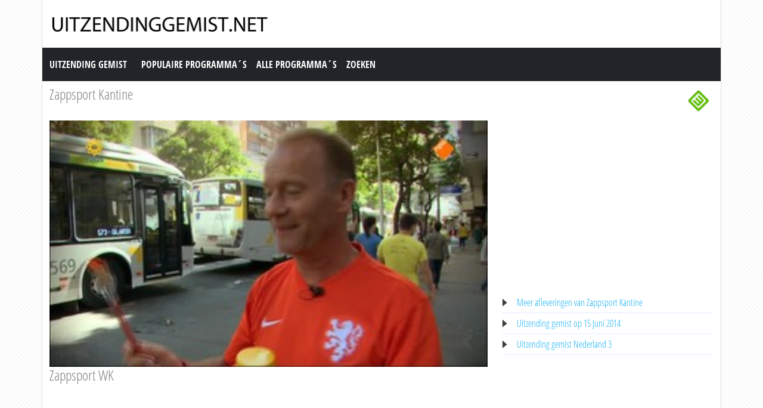

--- FILE ---
content_type: text/html; charset=utf-8
request_url: https://www.uitzendinggemist.net/aflevering/273408/Zappsport.html
body_size: 5028
content:
<!DOCTYPE html><html lang="en"><head><meta charset="utf-8"><meta http-equiv="X-UA-Compatible" content="IE=edge"><meta name="viewport" content="width=device-width, initial-scale=1"><meta http-equiv="Content-Type" content="text/html; charset=iso-8859-1" /><title>Uitzending gemist | Zappsport Kantine, Zappsport WK op Nederland 3</title><meta name="description" content="Uitzending gemist van Zappsport Kantine op Nederland 3. Bekijk deze uitzending van &quot;Zappsport Kantine&quot; dan nogmaals op Uitzendinggemist.net" /><meta name="keywords" content="Zappsport WK" /><meta property="og:title" content="Uitzending gemist van Zappsport Kantine op Nederland 3. Bekijk deze uitzending van &quot;Zappsport Kantine&quot; dan nogmaals op Uitzendinggemist.net" /><meta property="og:description" content="Uitzending gemist | Zappsport Kantine, Zappsport WK op Nederland 3" /><meta property="og:image" content="https://images.poms.omroep.nl/image/s320/c320x180/477898.jpg" /><link href="https://cdn.jsdelivr.net/npm/bootstrap@5.0.1/dist/css/bootstrap.min.css" rel="stylesheet" /><link href="/style.css?time=1" rel="stylesheet" type="text/css" /><script async src='https://www.googletagmanager.com/gtag/js?id=UA-866898-22'></script><script> window.dataLayer = window.dataLayer || []; function gtag(){dataLayer.push(arguments);} gtag('js', new Date()); gtag('config', 'UA-866898-22');</script></head><body><div class="container"><div class="row"><div class="header"><a href="https://www.uitzendinggemist.net/" target="_self"><img class="logo" src="https://www.uitzendinggemist.net/img/logo2.png" width="373" height="50" border="0" /></a><h1>Uitzending Gemist</h1></div></div><div class="row"><nav class="navbar navbar-expand-lg navbar-dark bg-dark"><a class="navbar-brand" href="https://www.uitzendinggemist.net/">Uitzending Gemist</a><button class="navbar-toggler" type="button" data-bs-toggle="collapse" data-bs-target="#navbar-1" aria-controls="navbar-1" aria-expanded="false" aria-label="Toggle navigation"><span class="navbar-toggler-icon"></span></button><div class="collapse navbar-collapse" id="navbar-1"><ul class="navbar-nav"><li class="nav-item"><a class="nav-link" title="Populaire Programma&acute;s" href="https://www.uitzendinggemist.net/programmas/populair/">Populaire Programma&acute;s</a></li><li class="nav-item"><a class="nav-link" title="Alle Programma&acute;s" href="https://www.uitzendinggemist.net/programmas/">Alle Programma&acute;s</a></li><li class="nav-item"><a class="nav-link" title="Zoeken" href="https://www.uitzendinggemist.net/index.php?page=zoeken">Zoeken</a></li></ul></div></nav></div><div class="row serie_info"><div class="d-flex flex-nowrap mt-2"><div class="order-2 ms-auto"><a href="https://www.uitzendinggemist.net/zenders/Nederland-3.html" title="Nederland 3"><img src="https://www.uitzendinggemist.net/images/nederland-3.png" width="50" height="50" border="0" alt="Nederland 3" /></a></div><div class="order-1 "><h2><a href="https://www.uitzendinggemist.net/programmas/3345-Zappsport_Kantine.html" title="Zappsport Kantine">Zappsport Kantine</a></h2></div></div></div><div class="row"><div class="col-xs-12 col-sm-12 col-md-8 col-lg-8 mt-2"><div class="video_content"><div class="video_thumb"><a rel="nofollow" href="#" onclick=window.open('http://www.npostart.nl/aa-aa/01-01-2015/TROS_1366230','winname',"directories=0,titlebar=0,toolbar=0,location=0,status=0,menubar=0,scrollbars=yes,resizable=no,width=760,height=600"); "><span class="play">&#9658;</span><div class="overlay"></div></a><img src="https://images.poms.omroep.nl/image/s320/c320x180/477898.jpg" width="100%" height="100%" /></div></div><div class="serie_info"><h3>Zappsport WK</h3><div class="ad_zone"><script async src="//pagead2.googlesyndication.com/pagead/js/adsbygoogle.js"></script><!-- Uitzendinggemist.net Responsive --><ins class="adsbygoogle" style="display:block" data-ad-client="ca-pub-6420676509221145" data-ad-slot="2863438469" data-ad-format="auto"></ins><script>(adsbygoogle = window.adsbygoogle || []).push({});</script></div><p><br /><br />Oranjekoorts in WK Zappsport. Terwijl Ron Boszhard in Brazili&euml; het Nederlands Elftal op de voet volgt, zoekt sidekick Sascha Visser het Oranje-gevoel in eigen land op.<br /><br />Bron: AVROTROS</p></div></div><div class="col-xs-12 col-sm-12 col-md-4 col-lg-4 mt-2"><div class="ad_zone"><script async src="//pagead2.googlesyndication.com/pagead/js/adsbygoogle.js"></script><!-- Uitzendinggemist.net Responsive --><ins class="adsbygoogle" style="display:block" data-ad-client="ca-pub-6420676509221145" data-ad-slot="2863438469" data-ad-format="auto"></ins><script>(adsbygoogle = window.adsbygoogle || []).push({});</script></div><ul class="serie_urls mt-2"><li><a href="https://www.uitzendinggemist.net/programmas/3345-Zappsport_Kantine.html" title="Zappsport Kantine Gemist">Meer afleveringen van Zappsport Kantine</a></li><li><a href="https://www.uitzendinggemist.net/op/15062014.html" title="15 Juni 2014">Uitzending gemist op 15 Juni 2014</a></li><li><a href="https://www.uitzendinggemist.net/zenders/Nederland-3.html" title="Nederland 3 Gemist">Uitzending gemist Nederland 3</a></li></ul></div></div><div class="row"><div class="col-12 mt-2"><h2>Recente uitzendingen van Zappsport Kantine</h2></div></div><div class="row row-cols-2 row-cols-sm-2 row-cols-md-3 row-cols-lg-4 row-cols-xl-5 row-cols-xxl-5 justify-content-left mt-2"><div class="col mb-3"><div class="kr_blok_main" style="height: 320px;"><h3 class="kr_blok_title"><a href="https://www.uitzendinggemist.net/aflevering/633671/Zappsport_Kantine.html" title="Zappsport Kantine">Zappsport Kantine</a></h3><div class="kr_blok_thumb"><a href="https://www.uitzendinggemist.net/aflevering/633671/Zappsport_Kantine.html" title="Zappsport Kantine - Tafeltennis En Speedway"><img src="https://images.poms.omroep.nl/image/s1280/c1280x720/1831655.jpg" height="102"  width="180"  alt="Zappsport Kantine - Tafeltennis En Speedway" loading="lazy" /></a></div><p class="kr_blok_subtitle">Tafeltennis En Speedway</p><p class="kr_blok_desc">Theo raakt in een heftig gevecht met zijn eigen uitvinding, Ron wordt uitgedaagd door de nummer twee tafeltennisser van Nederland Kas van Oost en Niek van elf jaar laat zien hoe ... </p><p class="kr_blok_date">05-11-2023</p><p class="kr_blok_host">AVROTROS</p><p class="kr_blok_more"><a href="https://www.uitzendinggemist.net/programmas/3345-Zappsport_Kantine.html" title="Zappsport Kantine Gemist">Alle afleveringen bekijken</a></p><p class="icon"><a href="https://www.uitzendinggemist.net/zenders/Nederland-3.html" title="Nederland 3"><img src="https://www.uitzendinggemist.net/images/nederland-3-xs.png" width="20" height="18" border="0" alt="Nederland 3" /></a></p></div></div><div class="col mb-3"><div class="kr_blok_main" style="height: 320px;"><h3 class="kr_blok_title"><a href="https://www.uitzendinggemist.net/aflevering/633602/Zappsport_Kantine.html" title="Zappsport Kantine">Zappsport Kantine</a></h3><div class="kr_blok_thumb"><a href="https://www.uitzendinggemist.net/aflevering/633602/Zappsport_Kantine.html" title="Zappsport Kantine - Golf"><img src="https://images.poms.omroep.nl/image/s1280/c1280x720/1831655.jpg" height="102"  width="180"  alt="Zappsport Kantine - Golf" loading="lazy" /></a></div><p class="kr_blok_subtitle">Golf</p><p class="kr_blok_desc">Drie stoere kinderen die op kickboksen zitten leren om tegen een golfbal te slaan in plaats van tegen een boksbal. Ze hebben behoorlijk lastige tegenstanders. Ze spelen namelijk ... </p><p class="kr_blok_date">04-11-2023</p><p class="kr_blok_host">AVROTROS</p><p class="kr_blok_more"><a href="https://www.uitzendinggemist.net/programmas/3345-Zappsport_Kantine.html" title="Zappsport Kantine Gemist">Alle afleveringen bekijken</a></p><p class="icon"><a href="https://www.uitzendinggemist.net/zenders/Nederland-3.html" title="Nederland 3"><img src="https://www.uitzendinggemist.net/images/nederland-3-xs.png" width="20" height="18" border="0" alt="Nederland 3" /></a></p></div></div><div class="col mb-3"><div class="kr_blok_main" style="height: 320px;"><h3 class="kr_blok_title"><a href="https://www.uitzendinggemist.net/aflevering/633005/Zappsport_Kantine.html" title="Zappsport Kantine">Zappsport Kantine</a></h3><div class="kr_blok_thumb"><a href="https://www.uitzendinggemist.net/aflevering/633005/Zappsport_Kantine.html" title="Zappsport Kantine - Tennis &amp; Cheerleaden"><img src="https://images.poms.omroep.nl/image/s1280/c1280x720/1831655.jpg" height="102"  width="180"  alt="Zappsport Kantine - Tennis &amp; Cheerleaden" loading="lazy" /></a></div><p class="kr_blok_subtitle">Tennis &amp; Cheerleaden</p><p class="kr_blok_desc">Ron ontvangt op eigen wijze kinderen en bekende sporters met hun verhalen, wensen en dromen op elk sportgebied. Verder komen de grappige belevenissen van de typetjes Gerda de ka ... </p><p class="kr_blok_date">29-10-2023</p><p class="kr_blok_host">AVROTROS</p><p class="kr_blok_more"><a href="https://www.uitzendinggemist.net/programmas/3345-Zappsport_Kantine.html" title="Zappsport Kantine Gemist">Alle afleveringen bekijken</a></p><p class="icon"><a href="https://www.uitzendinggemist.net/zenders/Nederland-3.html" title="Nederland 3"><img src="https://www.uitzendinggemist.net/images/nederland-3-xs.png" width="20" height="18" border="0" alt="Nederland 3" /></a></p></div></div><div class="col mb-3"><div class="kr_blok_main" style="height: 320px;"><h3 class="kr_blok_title"><a href="https://www.uitzendinggemist.net/aflevering/632928/Zappsport_Kantine.html" title="Zappsport Kantine">Zappsport Kantine</a></h3><div class="kr_blok_thumb"><a href="https://www.uitzendinggemist.net/aflevering/632928/Zappsport_Kantine.html" title="Zappsport Kantine - Cricket"><img src="https://images.poms.omroep.nl/image/s1280/c1280x720/1831655.jpg" height="102"  width="180"  alt="Zappsport Kantine - Cricket" loading="lazy" /></a></div><p class="kr_blok_subtitle">Cricket</p><p class="kr_blok_desc">Kindersportprogramma waarin Ron Boszhard en Britt Dekker kinderen kennis laten maken met verschillende soorten sporten. Het Oranje team van Ron en het Blauwe team van Britt stri ... </p><p class="kr_blok_date">28-10-2023</p><p class="kr_blok_host">AVROTROS</p><p class="kr_blok_more"><a href="https://www.uitzendinggemist.net/programmas/3345-Zappsport_Kantine.html" title="Zappsport Kantine Gemist">Alle afleveringen bekijken</a></p><p class="icon"><a href="https://www.uitzendinggemist.net/zenders/Nederland-3.html" title="Nederland 3"><img src="https://www.uitzendinggemist.net/images/nederland-3-xs.png" width="20" height="18" border="0" alt="Nederland 3" /></a></p></div></div><div class="col mb-3"><div class="kr_blok_main" style="height: 320px;"><h3 class="kr_blok_title"><a href="https://www.uitzendinggemist.net/aflevering/632349/Zappsport_Kantine.html" title="Zappsport Kantine">Zappsport Kantine</a></h3><div class="kr_blok_thumb"><a href="https://www.uitzendinggemist.net/aflevering/632349/Zappsport_Kantine.html" title="Zappsport Kantine - Bmx &amp; Turnen"><img src="https://images.poms.omroep.nl/image/s1280/c1280x720/1831655.jpg" height="102"  width="180"  alt="Zappsport Kantine - Bmx &amp; Turnen" loading="lazy" /></a></div><p class="kr_blok_subtitle">Bmx &amp; Turnen</p><p class="kr_blok_desc">No&euml;lle (8) wordt geholpen door de Nederlands Kampioen BMX &eacute;n door Ron die nogal melig is. Dyonne laat aan Gerda zien hoe leuk het is om aan turnen te doen en het lij ... </p><p class="kr_blok_date">22-10-2023</p><p class="kr_blok_host">AVROTROS</p><p class="kr_blok_more"><a href="https://www.uitzendinggemist.net/programmas/3345-Zappsport_Kantine.html" title="Zappsport Kantine Gemist">Alle afleveringen bekijken</a></p><p class="icon"><a href="https://www.uitzendinggemist.net/zenders/Nederland-3.html" title="Nederland 3"><img src="https://www.uitzendinggemist.net/images/nederland-3-xs.png" width="20" height="18" border="0" alt="Nederland 3" /></a></p></div></div><div class="col mb-3"><div class="kr_blok_main" style="height: 320px;"><h3 class="kr_blok_title"><a href="https://www.uitzendinggemist.net/aflevering/632285/Zappsport_Kantine.html" title="Zappsport Kantine">Zappsport Kantine</a></h3><div class="kr_blok_thumb"><a href="https://www.uitzendinggemist.net/aflevering/632285/Zappsport_Kantine.html" title="Zappsport Kantine - Ninja Warrior"><img src="https://images.poms.omroep.nl/image/s1280/c1280x720/1831655.jpg" height="102"  width="180"  alt="Zappsport Kantine - Ninja Warrior" loading="lazy" /></a></div><p class="kr_blok_subtitle">Ninja Warrior</p><p class="kr_blok_desc">De kinderen uit groep 8 van OBS De Nieuwe Wereld worden echte ninja&#039;s. Balans, kracht en snelheid zullen ze nodig hebben om de battle te winnen. Welk team pakt die beker? W ... </p><p class="kr_blok_date">21-10-2023</p><p class="kr_blok_host">AVROTROS</p><p class="kr_blok_more"><a href="https://www.uitzendinggemist.net/programmas/3345-Zappsport_Kantine.html" title="Zappsport Kantine Gemist">Alle afleveringen bekijken</a></p><p class="icon"><a href="https://www.uitzendinggemist.net/zenders/Nederland-3.html" title="Nederland 3"><img src="https://www.uitzendinggemist.net/images/nederland-3-xs.png" width="20" height="18" border="0" alt="Nederland 3" /></a></p></div></div><div class="col mb-3"><div class="kr_blok_main" style="height: 320px;"><h3 class="kr_blok_title"><a href="https://www.uitzendinggemist.net/aflevering/631734/Zappsport_Kantine.html" title="Zappsport Kantine">Zappsport Kantine</a></h3><div class="kr_blok_thumb"><a href="https://www.uitzendinggemist.net/aflevering/631734/Zappsport_Kantine.html" title="Zappsport Kantine - Pool &amp; Trampoline"><img src="https://images.poms.omroep.nl/image/s1280/c1280x720/1831655.jpg" height="102"  width="180"  alt="Zappsport Kantine - Pool &amp; Trampoline" loading="lazy" /></a></div><p class="kr_blok_subtitle">Pool &amp; Trampoline</p><p class="kr_blok_desc">Freek Vonk komt langs. Hoe kan het dat hij helemaal niks van de natuur weet? Sky leert poolen van zijn held, terwijl er kennis wordt gemaakt met DJ Forestheart. Tim leert Nienke ... </p><p class="kr_blok_date">15-10-2023</p><p class="kr_blok_host">AVROTROS</p><p class="kr_blok_more"><a href="https://www.uitzendinggemist.net/programmas/3345-Zappsport_Kantine.html" title="Zappsport Kantine Gemist">Alle afleveringen bekijken</a></p><p class="icon"><a href="https://www.uitzendinggemist.net/zenders/Nederland-3.html" title="Nederland 3"><img src="https://www.uitzendinggemist.net/images/nederland-3-xs.png" width="20" height="18" border="0" alt="Nederland 3" /></a></p></div></div><div class="col mb-3"><div class="kr_blok_main" style="height: 320px;"><h3 class="kr_blok_title"><a href="https://www.uitzendinggemist.net/aflevering/631664/Zappsport_Kantine.html" title="Zappsport Kantine">Zappsport Kantine</a></h3><div class="kr_blok_thumb"><a href="https://www.uitzendinggemist.net/aflevering/631664/Zappsport_Kantine.html" title="Zappsport Kantine - Bubbelvoetbal"><img src="https://images.poms.omroep.nl/image/s1280/c1280x720/1831655.jpg" height="102"  width="180"  alt="Zappsport Kantine - Bubbelvoetbal" loading="lazy" /></a></div><p class="kr_blok_subtitle">Bubbelvoetbal</p><p class="kr_blok_desc">Leerlingen uit groep 8 strijden tegen hun leraren in een potje bubbelvoetbal. Juffen vliegen over de kop en meesters beuken kinderen van het veld, maar wie weet er het meest te  ... </p><p class="kr_blok_date">14-10-2023</p><p class="kr_blok_host">AVROTROS</p><p class="kr_blok_more"><a href="https://www.uitzendinggemist.net/programmas/3345-Zappsport_Kantine.html" title="Zappsport Kantine Gemist">Alle afleveringen bekijken</a></p><p class="icon"><a href="https://www.uitzendinggemist.net/zenders/Nederland-3.html" title="Nederland 3"><img src="https://www.uitzendinggemist.net/images/nederland-3-xs.png" width="20" height="18" border="0" alt="Nederland 3" /></a></p></div></div><div class="col mb-3"><div class="kr_blok_main" style="height: 320px;"><h3 class="kr_blok_title"><a href="https://www.uitzendinggemist.net/aflevering/631100/Zappsport_Kantine.html" title="Zappsport Kantine">Zappsport Kantine</a></h3><div class="kr_blok_thumb"><a href="https://www.uitzendinggemist.net/aflevering/631100/Zappsport_Kantine.html" title="Zappsport Kantine - Hellup Shorttrack En Gerda&#039;s Sport - Minibike"><img src="https://images.poms.omroep.nl/image/s1280/c1280x720/1831655.jpg" height="102"  width="180"  alt="Zappsport Kantine - Hellup Shorttrack En Gerda&#039;s Sport - Minibike" loading="lazy" /></a></div><p class="kr_blok_subtitle">Hellup Shorttrack En Gerda&#039;s Sport - Minibike</p><p class="kr_blok_desc">Een duizendpoot en een koala gaan een heftige strijd met elkaar aan om Club Mascotte te worden, Olympisch schaatskampioen Xandra Velzeboer zorgt ervoor dat Loek, Ruan en Ivar vl ... </p><p class="kr_blok_date">08-10-2023</p><p class="kr_blok_host">AVROTROS</p><p class="kr_blok_more"><a href="https://www.uitzendinggemist.net/programmas/3345-Zappsport_Kantine.html" title="Zappsport Kantine Gemist">Alle afleveringen bekijken</a></p><p class="icon"><a href="https://www.uitzendinggemist.net/zenders/Nederland-3.html" title="Nederland 3"><img src="https://www.uitzendinggemist.net/images/nederland-3-xs.png" width="20" height="18" border="0" alt="Nederland 3" /></a></p></div></div><div class="col mb-3"><div class="kr_blok_main" style="height: 320px;"><h3 class="kr_blok_title"><a href="https://www.uitzendinggemist.net/aflevering/631034/Zappsport_Kantine.html" title="Zappsport Kantine">Zappsport Kantine</a></h3><div class="kr_blok_thumb"><a href="https://www.uitzendinggemist.net/aflevering/631034/Zappsport_Kantine.html" title="Zappsport Kantine - Klimbos"><img src="https://images.poms.omroep.nl/image/s1280/c1280x720/1831655.jpg" height="102"  width="180"  alt="Zappsport Kantine - Klimbos" loading="lazy" /></a></div><p class="kr_blok_subtitle">Klimbos</p><p class="kr_blok_desc">Ron en Britt hebben het hoog in de bol, want ze gaan strijden in de bomen van het Klimbos. Drie vaders denken dat ze het veel beter kunnen dan hun sportieve kinderen. Maar wie k ... </p><p class="kr_blok_date">07-10-2023</p><p class="kr_blok_host">AVROTROS</p><p class="kr_blok_more"><a href="https://www.uitzendinggemist.net/programmas/3345-Zappsport_Kantine.html" title="Zappsport Kantine Gemist">Alle afleveringen bekijken</a></p><p class="icon"><a href="https://www.uitzendinggemist.net/zenders/Nederland-3.html" title="Nederland 3"><img src="https://www.uitzendinggemist.net/images/nederland-3-xs.png" width="20" height="18" border="0" alt="Nederland 3" /></a></p></div></div></div><div class="row"><div class="col-12 mt-2"><h2>Meest bekeken uitzendingen van Zappsport Kantine</h2></div></div><div class="row row-cols-2 row-cols-sm-2 row-cols-md-3 row-cols-lg-4 row-cols-xl-5 row-cols-xxl-5 justify-content-left mt-2"><div class="col mb-3"><div class="kr_blok_main" style="height: 320px;"><h3 class="kr_blok_title"><a href="https://www.uitzendinggemist.net/aflevering/458803/Zappsport_Kantine.html" title="Zappsport Kantine">Zappsport Kantine</a></h3><div class="kr_blok_thumb"><a href="https://www.uitzendinggemist.net/aflevering/458803/Zappsport_Kantine.html" title="Zappsport Kantine - Battle Waterpolo"><img src="https://images.poms.omroep.nl/image/s320/c320x180/1110367.jpg" height="102"  width="180"  alt="Zappsport Kantine - Battle Waterpolo" loading="lazy" /></a></div><p class="kr_blok_subtitle">Battle Waterpolo</p><p class="kr_blok_desc">Vier jongens en vier meiden worden voor The Battle in &eacute;&eacute;n dag omgetoverd tot waterpolo&euml;rs door toppers Milan de Koff en Nomi Stomphorst, beide van het Nederla ... </p><p class="kr_blok_date">15-12-2018</p><p class="kr_blok_host">AVROTROS</p><p class="kr_blok_more"><a href="https://www.uitzendinggemist.net/programmas/3345-Zappsport_Kantine.html" title="Zappsport Kantine Gemist">Alle afleveringen bekijken</a></p><p class="icon"><a href="https://www.uitzendinggemist.net/zenders/Nederland-3.html" title="Nederland 3"><img src="https://www.uitzendinggemist.net/images/nederland-3-xs.png" width="20" height="18" border="0" alt="Nederland 3" /></a></p></div></div><div class="col mb-3"><div class="kr_blok_main" style="height: 320px;"><h3 class="kr_blok_title"><a href="https://www.uitzendinggemist.net/aflevering/330489/Zappsport_Kantine.html" title="Zappsport Kantine">Zappsport Kantine</a></h3><div class="kr_blok_thumb"><a href="https://www.uitzendinggemist.net/aflevering/330489/Zappsport_Kantine.html" title="Zappsport Kantine - Zappsport"><img src="https://images.poms.omroep.nl/image/s320/c320x180/657149.jpg" height="102"  width="180"  alt="Zappsport Kantine - Zappsport" loading="lazy" /></a></div><p class="kr_blok_subtitle">Zappsport</p><p class="kr_blok_desc">Presentator Ron Boszhard en HockeySTER Naomi van As presenteren het leukste kindersportprogramma van de Nederlandse Televisie. In Zappsport komen alle takken van sport voorbij.  ... </p><p class="kr_blok_date">26-09-2015</p><p class="kr_blok_host">AVROTROS</p><p class="kr_blok_more"><a href="https://www.uitzendinggemist.net/programmas/3345-Zappsport_Kantine.html" title="Zappsport Kantine Gemist">Alle afleveringen bekijken</a></p><p class="icon"><a href="https://www.uitzendinggemist.net/zenders/Nederland-3.html" title="Nederland 3"><img src="https://www.uitzendinggemist.net/images/nederland-3-xs.png" width="20" height="18" border="0" alt="Nederland 3" /></a></p></div></div><div class="col mb-3"><div class="kr_blok_main" style="height: 320px;"><h3 class="kr_blok_title"><a href="https://www.uitzendinggemist.net/aflevering/550980/Zappsport_Kantine.html" title="Zappsport Kantine">Zappsport Kantine</a></h3><div class="kr_blok_thumb"><a href="https://www.uitzendinggemist.net/aflevering/550980/Zappsport_Kantine.html" title="Zappsport Kantine - Battle Zaalhockey"><img src="https://images.poms.omroep.nl/image/s1280/c1280x720/1110367.jpg" height="102"  width="180"  alt="Zappsport Kantine - Battle Zaalhockey" loading="lazy" /></a></div><p class="kr_blok_subtitle">Battle Zaalhockey</p><p class="kr_blok_desc">In The Battle &eacute;&eacute;n van de populairste sporten ter wereld: hockey. Wie zijn nou het allerbeste: de jongens of de meiden? Top-hockeyers Boris Burkhardt en Mascha Ster ... </p><p class="kr_blok_date">17-04-2021</p><p class="kr_blok_host">AVROTROS</p><p class="kr_blok_more"><a href="https://www.uitzendinggemist.net/programmas/3345-Zappsport_Kantine.html" title="Zappsport Kantine Gemist">Alle afleveringen bekijken</a></p><p class="icon"><a href="https://www.uitzendinggemist.net/zenders/Nederland-3.html" title="Nederland 3"><img src="https://www.uitzendinggemist.net/images/nederland-3-xs.png" width="20" height="18" border="0" alt="Nederland 3" /></a></p></div></div><div class="col mb-3"><div class="kr_blok_main" style="height: 320px;"><h3 class="kr_blok_title"><a href="https://www.uitzendinggemist.net/aflevering/70017/Zappsport_Kantine.html" title="Zappsport Kantine">Zappsport Kantine</a></h3><div class="kr_blok_thumb"><a href="https://www.uitzendinggemist.net/aflevering/70017/Zappsport_Kantine.html" title="Zappsport Kantine - Z@ppsport"><img src="https://images.poms.omroep.nl/image/s265/c265x150/784561.png" height="102"  width="180"  alt="Zappsport Kantine - Z@ppsport" loading="lazy" /></a></div><p class="kr_blok_subtitle">Z@ppsport</p><p class="kr_blok_desc">Sportmagazine voor de jeugd. Vast element is de spannende battle: Wie zijn er beter in een bepaalde sport: de jongens of de meisjes? Tevens kunnen kinderen met een sportprobleem ... </p><p class="kr_blok_date">05-10-2008</p><p class="kr_blok_host">AVROTROS</p><p class="kr_blok_more"><a href="https://www.uitzendinggemist.net/programmas/3345-Zappsport_Kantine.html" title="Zappsport Kantine Gemist">Alle afleveringen bekijken</a></p><p class="icon"><a href="https://www.uitzendinggemist.net/zenders/Nederland-3.html" title="Nederland 3"><img src="https://www.uitzendinggemist.net/images/nederland-3-xs.png" width="20" height="18" border="0" alt="Nederland 3" /></a></p></div></div><div class="col mb-3"><div class="kr_blok_main" style="height: 320px;"><h3 class="kr_blok_title"><a href="https://www.uitzendinggemist.net/aflevering/462390/Zappsport_Kantine.html" title="Zappsport Kantine">Zappsport Kantine</a></h3><div class="kr_blok_thumb"><a href="https://www.uitzendinggemist.net/aflevering/462390/Zappsport_Kantine.html" title="Zappsport Kantine - Battle Karten"><img src="https://images.poms.omroep.nl/image/s320/c320x180/1181035.jpg" height="102"  width="180"  alt="Zappsport Kantine - Battle Karten" loading="lazy" /></a></div><p class="kr_blok_subtitle">Battle Karten</p><p class="kr_blok_desc">Zijn de jongens of de meiden de grootste snelheidsduivels? Dat wordt dit keer bepaald in The Battle karten. Ron en Britt krijgen hulp van coureurs Tim Coronel en Beitske Visser  ... </p><p class="kr_blok_date">19-01-2019</p><p class="kr_blok_host">AVROTROS</p><p class="kr_blok_more"><a href="https://www.uitzendinggemist.net/programmas/3345-Zappsport_Kantine.html" title="Zappsport Kantine Gemist">Alle afleveringen bekijken</a></p><p class="icon"><a href="https://www.uitzendinggemist.net/zenders/Nederland-3.html" title="Nederland 3"><img src="https://www.uitzendinggemist.net/images/nederland-3-xs.png" width="20" height="18" border="0" alt="Nederland 3" /></a></p></div></div><div class="col mb-3"><div class="kr_blok_main" style="height: 320px;"><h3 class="kr_blok_title"><a href="https://www.uitzendinggemist.net/aflevering/416455/Zappsport_Kantine.html" title="Zappsport Kantine">Zappsport Kantine</a></h3><div class="kr_blok_thumb"><a href="https://www.uitzendinggemist.net/aflevering/416455/Zappsport_Kantine.html" title="Zappsport Kantine - The Battle Bounceball"><img src="https://images.poms.omroep.nl/image/s320/c320x180/984542.jpg" height="102"  width="180"  alt="Zappsport Kantine - The Battle Bounceball" loading="lazy" /></a></div><p class="kr_blok_subtitle">The Battle Bounceball</p><p class="kr_blok_desc">Zijn de jongens of de meiden het beste in bounceball? Dat wordt dit keer bepaald in The Battle. Bounceball is trefbal op een veld vol trampolines. 
Ron en Naomi selecteren de le ... </p><p class="kr_blok_date">09-12-2017</p><p class="kr_blok_host">AVROTROS</p><p class="kr_blok_more"><a href="https://www.uitzendinggemist.net/programmas/3345-Zappsport_Kantine.html" title="Zappsport Kantine Gemist">Alle afleveringen bekijken</a></p><p class="icon"><a href="https://www.uitzendinggemist.net/zenders/Nederland-3.html" title="Nederland 3"><img src="https://www.uitzendinggemist.net/images/nederland-3-xs.png" width="20" height="18" border="0" alt="Nederland 3" /></a></p></div></div><div class="col mb-3"><div class="kr_blok_main" style="height: 320px;"><h3 class="kr_blok_title"><a href="https://www.uitzendinggemist.net/aflevering/269116/Zappsport_Kantine.html" title="Zappsport Kantine">Zappsport Kantine</a></h3><div class="kr_blok_thumb"><a href="https://www.uitzendinggemist.net/aflevering/269116/Zappsport_Kantine.html" title="Zappsport Kantine - Zappsport Compilatie"><img src="https://images.poms.omroep.nl/image/s265/c265x150/444704.png" height="102"  width="180"  alt="Zappsport Kantine - Zappsport Compilatie" loading="lazy" /></a></div><p class="kr_blok_subtitle">Zappsport Compilatie</p><p class="kr_blok_desc">Alle takken van sport komen voorbij. Zo krijgen kinderen met een sportprobleem hulp van een beroemde topsporter in de Hellup, worden de vetste trucs uitgelegd in The Move en zij ... </p><p class="kr_blok_date">18-05-2014</p><p class="kr_blok_host">AVROTROS</p><p class="kr_blok_more"><a href="https://www.uitzendinggemist.net/programmas/3345-Zappsport_Kantine.html" title="Zappsport Kantine Gemist">Alle afleveringen bekijken</a></p><p class="icon"><a href="https://www.uitzendinggemist.net/zenders/Nederland-3.html" title="Nederland 3"><img src="https://www.uitzendinggemist.net/images/nederland-3-xs.png" width="20" height="18" border="0" alt="Nederland 3" /></a></p></div></div><div class="col mb-3"><div class="kr_blok_main" style="height: 320px;"><h3 class="kr_blok_title"><a href="https://www.uitzendinggemist.net/aflevering/258450/Zappsport_Kantine.html" title="Zappsport Kantine">Zappsport Kantine</a></h3><div class="kr_blok_thumb"><a href="https://www.uitzendinggemist.net/aflevering/258450/Zappsport_Kantine.html" title="Zappsport Kantine - Zappsport Compilatie"><img src="https://images.poms.omroep.nl/image/s265/c265x150/434023.png" height="102"  width="180"  alt="Zappsport Kantine - Zappsport Compilatie" loading="lazy" /></a></div><p class="kr_blok_subtitle">Zappsport Compilatie</p><p class="kr_blok_desc">Alle takken van sport komen voorbij. Zo krijgen kinderen met een sportprobleem hulp van een beroemde topsporter in de Hellup, worden de vetste trucs uitgelegd in The Move en zij ... </p><p class="kr_blok_date">09-03-2014</p><p class="kr_blok_host">AVROTROS</p><p class="kr_blok_more"><a href="https://www.uitzendinggemist.net/programmas/3345-Zappsport_Kantine.html" title="Zappsport Kantine Gemist">Alle afleveringen bekijken</a></p><p class="icon"><a href="https://www.uitzendinggemist.net/zenders/Nederland-3.html" title="Nederland 3"><img src="https://www.uitzendinggemist.net/images/nederland-3-xs.png" width="20" height="18" border="0" alt="Nederland 3" /></a></p></div></div><div class="col mb-3"><div class="kr_blok_main" style="height: 320px;"><h3 class="kr_blok_title"><a href="https://www.uitzendinggemist.net/aflevering/70233/Zappsport_Kantine.html" title="Zappsport Kantine">Zappsport Kantine</a></h3><div class="kr_blok_thumb"><a href="https://www.uitzendinggemist.net/aflevering/70233/Zappsport_Kantine.html" title="Zappsport Kantine - Z@ppsport"><img src="https://images.poms.omroep.nl/image/s265/c265x150/784561.png" height="102"  width="180"  alt="Zappsport Kantine - Z@ppsport" loading="lazy" /></a></div><p class="kr_blok_subtitle">Z@ppsport</p><p class="kr_blok_desc">Deze aflevering is Ron te gast bij de inline-hockeyers van de Valkenswaardse Rollerclub.
Verder de volgende onderdelen:
- HELLUP!: Gillian is negen jaar en werd tijdens een jeug ... </p><p class="kr_blok_date">25-03-2007</p><p class="kr_blok_host">AVROTROS</p><p class="kr_blok_more"><a href="https://www.uitzendinggemist.net/programmas/3345-Zappsport_Kantine.html" title="Zappsport Kantine Gemist">Alle afleveringen bekijken</a></p><p class="icon"><a href="https://www.uitzendinggemist.net/zenders/Nederland-3.html" title="Nederland 3"><img src="https://www.uitzendinggemist.net/images/nederland-3-xs.png" width="20" height="18" border="0" alt="Nederland 3" /></a></p></div></div><div class="col mb-3"><div class="kr_blok_main" style="height: 320px;"><h3 class="kr_blok_title"><a href="https://www.uitzendinggemist.net/aflevering/621454/Zappsport_Kantine.html" title="Zappsport Kantine">Zappsport Kantine</a></h3><div class="kr_blok_thumb"><a href="https://www.uitzendinggemist.net/aflevering/621454/Zappsport_Kantine.html" title="Zappsport Kantine - Voetbal Nederland - Belgi&euml;"><img src="https://images.poms.omroep.nl/image/s1280/c1280x720/1831655.jpg" height="102"  width="180"  alt="Zappsport Kantine - Voetbal Nederland - Belgi&euml;" loading="lazy" /></a></div><p class="kr_blok_subtitle">Voetbal Nederland - Belgi&euml;</p><p class="kr_blok_desc">De voetbalwedstrijd van het jaar is te zien: Nederland vs. Belgi&euml;! Topvoetballers Kayra Nelemans en Chlo&eacute; Vande Velde van voetbalclub ADO Den Haag bereiden de twee m ... </p><p class="kr_blok_date">03-06-2023</p><p class="kr_blok_host">AVROTROS</p><p class="kr_blok_more"><a href="https://www.uitzendinggemist.net/programmas/3345-Zappsport_Kantine.html" title="Zappsport Kantine Gemist">Alle afleveringen bekijken</a></p><p class="icon"><a href="https://www.uitzendinggemist.net/zenders/Nederland-3.html" title="Nederland 3"><img src="https://www.uitzendinggemist.net/images/nederland-3-xs.png" width="20" height="18" border="0" alt="Nederland 3" /></a></p></div></div></div><div class="row justify-content-left mt-2 subfooter"><div class="col col-xs-12 col-sm-6 col-md-3 col-lg-3"><div class="subfooter_box_titel">Publieke Omroepen</div><ul class="subfooter_list"><li><a href="/zenders/Nederland-1.html" title="Uitzending gemist Nederland 1">Uitzending gemist Nederland 1</a></li><li><a href="/zenders/Nederland-2.html" title="Uitzending gemist Nederland 2">Uitzending gemist Nederland 2</a></li><li><a href="/zenders/Nederland-3.html" title="Uitzending gemist Nederland 3">Uitzending gemist Nederland 3</a></li></ul></div><div class="col col-xs-12 col-sm-6 col-md-3 col-lg-3"><div class="subfooter_box_titel">RTL Gemist</div><ul class="subfooter_list"><li><a href="/zenders/RTL-4.html" title="Uitzending gemist RTL 4">Uitzending gemist RTL 4</a></li><li><a href="/zenders/RTL-5.html" title="Uitzending gemist RTL 5">Uitzending gemist RTL 5</a></li><li><a href="/zenders/RTL-7.html" title="Uitzending gemist RTL 7">Uitzending gemist RTL 7</a></li><li><a href="/zenders/RTL-8.html" title="Uitzending gemist RTL 8">Uitzending gemist RTL 8</a></li></ul></div><div class="col col-xs-12 col-sm-6 col-md-3 col-lg-3"><div class="subfooter_box_titel">SBS Gemist</div><ul class="subfooter_list"><li><a href="/zenders/NET-5.html" title="Uitzending gemist NET 5">Uitzending gemist NET 5</a></li><li><a href="/zenders/SBS-6.html" title="Uitzending gemist SBS 6">Uitzending gemist SBS 6</a></li><li><a href="/zenders/Veronica.html" title="Uitzending gemist Veronica">Uitzending gemist Veronica</a></li></ul></div><div class="col col-xs-12 col-sm-6 col-md-3 col-lg-3"><div class="subfooter_box_titel">Uitzending Gemist</div><ul class="subfooter_list"><li><a href="/" title="Uitzending gemist">Home</a></li><li><a href="/informatie/contact.html" title="Contact">Contact</a></li><li><a href="/informatie/disclaimer.html" title="Disclaimer">Disclaimer</a></li><li><a href="/informatie/privacy.html" title="Privacy">Privacy</a></li></ul></div><div class="col col-12">&copy; 2026 - UITZENDINGGEMIST.NET</div></div></div><script src="https://cdn.jsdelivr.net/npm/bootstrap@5.0.1/dist/js/bootstrap.bundle.min.js"></script></body></html>

--- FILE ---
content_type: text/html; charset=utf-8
request_url: https://www.google.com/recaptcha/api2/aframe
body_size: 266
content:
<!DOCTYPE HTML><html><head><meta http-equiv="content-type" content="text/html; charset=UTF-8"></head><body><script nonce="pJ99F50zwLDei2bcb7Hkmw">/** Anti-fraud and anti-abuse applications only. See google.com/recaptcha */ try{var clients={'sodar':'https://pagead2.googlesyndication.com/pagead/sodar?'};window.addEventListener("message",function(a){try{if(a.source===window.parent){var b=JSON.parse(a.data);var c=clients[b['id']];if(c){var d=document.createElement('img');d.src=c+b['params']+'&rc='+(localStorage.getItem("rc::a")?sessionStorage.getItem("rc::b"):"");window.document.body.appendChild(d);sessionStorage.setItem("rc::e",parseInt(sessionStorage.getItem("rc::e")||0)+1);localStorage.setItem("rc::h",'1769134887023');}}}catch(b){}});window.parent.postMessage("_grecaptcha_ready", "*");}catch(b){}</script></body></html>